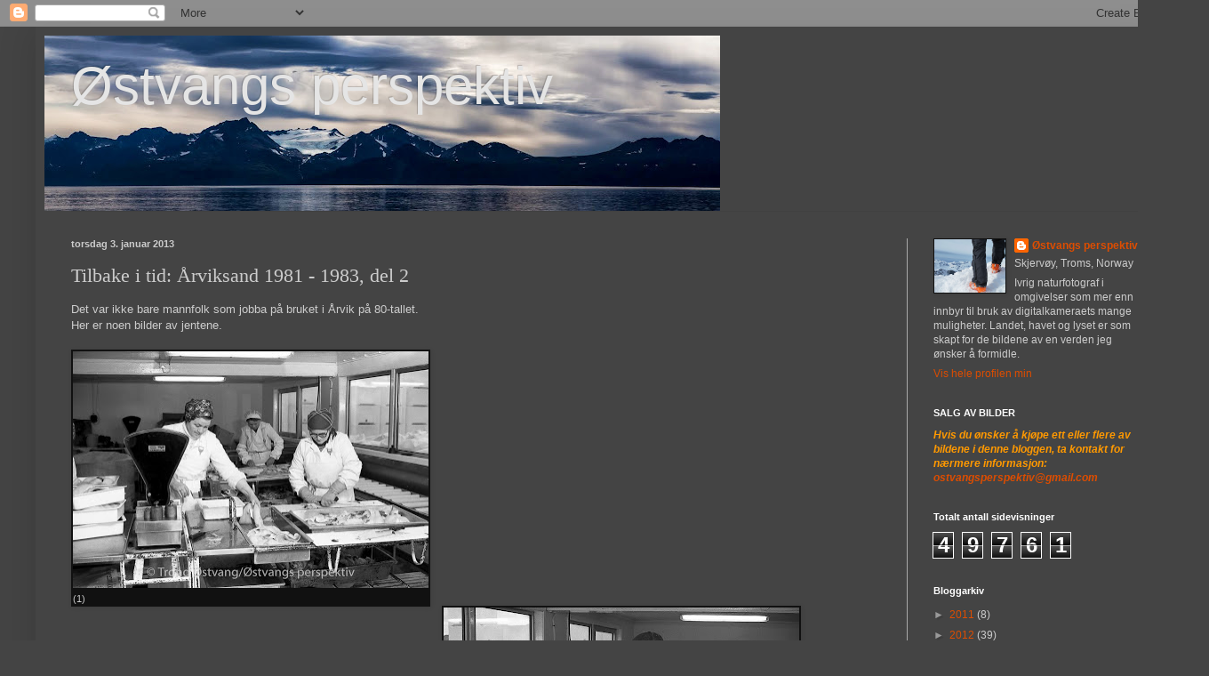

--- FILE ---
content_type: text/html; charset=UTF-8
request_url: https://ostvangsperspektiv.blogspot.com/2013/01/tilbake-i-tid-arviksand-1981-1983-del-2.html
body_size: 16841
content:
<!DOCTYPE html>
<html class='v2' dir='ltr' lang='no'>
<head>
<link href='https://www.blogger.com/static/v1/widgets/335934321-css_bundle_v2.css' rel='stylesheet' type='text/css'/>
<meta content='width=1100' name='viewport'/>
<meta content='text/html; charset=UTF-8' http-equiv='Content-Type'/>
<meta content='blogger' name='generator'/>
<link href='https://ostvangsperspektiv.blogspot.com/favicon.ico' rel='icon' type='image/x-icon'/>
<link href='http://ostvangsperspektiv.blogspot.com/2013/01/tilbake-i-tid-arviksand-1981-1983-del-2.html' rel='canonical'/>
<link rel="alternate" type="application/atom+xml" title="   Østvangs perspektiv - Atom" href="https://ostvangsperspektiv.blogspot.com/feeds/posts/default" />
<link rel="alternate" type="application/rss+xml" title="   Østvangs perspektiv - RSS" href="https://ostvangsperspektiv.blogspot.com/feeds/posts/default?alt=rss" />
<link rel="service.post" type="application/atom+xml" title="   Østvangs perspektiv - Atom" href="https://www.blogger.com/feeds/4934690026560036532/posts/default" />

<link rel="alternate" type="application/atom+xml" title="   Østvangs perspektiv - Atom" href="https://ostvangsperspektiv.blogspot.com/feeds/2412927252258198093/comments/default" />
<!--Can't find substitution for tag [blog.ieCssRetrofitLinks]-->
<link href='https://blogger.googleusercontent.com/img/b/R29vZ2xl/AVvXsEgmLTPRCzuyV3eoTdrmSGwZ1uYboso4xrYthvZHvdbBKRYGGx68lZN1GGkJPWQvYCmGo84hdZqmjTnD25pjY7aPZMLst4MPAXdIOUrebvv72BSrnp0FkHt7nx-94PKiG0ke8DGmZ9iTGA/s400/BL_Damene+pa%CC%8A+fileen_0282-094.jpg' rel='image_src'/>
<meta content='http://ostvangsperspektiv.blogspot.com/2013/01/tilbake-i-tid-arviksand-1981-1983-del-2.html' property='og:url'/>
<meta content='Tilbake i tid: Årviksand 1981 - 1983, del 2' property='og:title'/>
<meta content='Det var ikke bare mannfolk som jobba på bruket i Årvik på 80-tallet.  Her er noen bilder av jentene.     (1)                     (2)        ...' property='og:description'/>
<meta content='https://blogger.googleusercontent.com/img/b/R29vZ2xl/AVvXsEgmLTPRCzuyV3eoTdrmSGwZ1uYboso4xrYthvZHvdbBKRYGGx68lZN1GGkJPWQvYCmGo84hdZqmjTnD25pjY7aPZMLst4MPAXdIOUrebvv72BSrnp0FkHt7nx-94PKiG0ke8DGmZ9iTGA/w1200-h630-p-k-no-nu/BL_Damene+pa%CC%8A+fileen_0282-094.jpg' property='og:image'/>
<title>   Østvangs perspektiv: Tilbake i tid: Årviksand 1981 - 1983, del 2</title>
<style id='page-skin-1' type='text/css'><!--
/*
-----------------------------------------------
Blogger Template Style
Name:     Simple
Designer: Blogger
URL:      www.blogger.com
----------------------------------------------- */
/* Content
----------------------------------------------- */
body {
font: normal normal 12px Arial, Tahoma, Helvetica, FreeSans, sans-serif;
color: #cccccc;
background: #444444 none repeat scroll top left;
padding: 0 40px 40px 40px;
}
html body .region-inner {
min-width: 0;
max-width: 100%;
width: auto;
}
h2 {
font-size: 22px;
}
a:link {
text-decoration:none;
color: #dd4d00;
}
a:visited {
text-decoration:none;
color: #cc3f00;
}
a:hover {
text-decoration:underline;
color: #cc3f00;
}
.body-fauxcolumn-outer .fauxcolumn-inner {
background: transparent none repeat scroll top left;
_background-image: none;
}
.body-fauxcolumn-outer .cap-top {
position: absolute;
z-index: 1;
height: 400px;
width: 100%;
}
.body-fauxcolumn-outer .cap-top .cap-left {
width: 100%;
background: transparent none repeat-x scroll top left;
_background-image: none;
}
.content-outer {
-moz-box-shadow: 0 0 40px rgba(0, 0, 0, .15);
-webkit-box-shadow: 0 0 5px rgba(0, 0, 0, .15);
-goog-ms-box-shadow: 0 0 10px #333333;
box-shadow: 0 0 40px rgba(0, 0, 0, .15);
margin-bottom: 1px;
}
.content-inner {
padding: 10px 10px;
}
.content-inner {
background-color: #444444;
}
/* Header
----------------------------------------------- */
.header-outer {
background: transparent none repeat-x scroll 0 -400px;
_background-image: none;
}
.Header h1 {
font: normal normal 60px Arial, Tahoma, Helvetica, FreeSans, sans-serif;
color: #e5e5e5;
text-shadow: -1px -1px 1px rgba(0, 0, 0, .2);
}
.Header h1 a {
color: #e5e5e5;
}
.Header .description {
font-size: 140%;
color: #aaaaaa;
}
.header-inner .Header .titlewrapper {
padding: 22px 30px;
}
.header-inner .Header .descriptionwrapper {
padding: 0 30px;
}
/* Tabs
----------------------------------------------- */
.tabs-inner .section:first-child {
border-top: 1px solid #404040;
}
.tabs-inner .section:first-child ul {
margin-top: -1px;
border-top: 1px solid #404040;
border-left: 0 solid #404040;
border-right: 0 solid #404040;
}
.tabs-inner .widget ul {
background: #dd0700 none repeat-x scroll 0 -800px;
_background-image: none;
border-bottom: 1px solid #404040;
margin-top: 0;
margin-left: -30px;
margin-right: -30px;
}
.tabs-inner .widget li a {
display: inline-block;
padding: .6em 1em;
font: normal normal 14px Arial, Tahoma, Helvetica, FreeSans, sans-serif;
color: #d5dd00;
border-left: 1px solid #444444;
border-right: 0 solid #404040;
}
.tabs-inner .widget li:first-child a {
border-left: none;
}
.tabs-inner .widget li.selected a, .tabs-inner .widget li a:hover {
color: #ffffff;
background-color: #000000;
text-decoration: none;
}
/* Columns
----------------------------------------------- */
.main-outer {
border-top: 0 solid #aaaaaa;
}
.fauxcolumn-left-outer .fauxcolumn-inner {
border-right: 1px solid #aaaaaa;
}
.fauxcolumn-right-outer .fauxcolumn-inner {
border-left: 1px solid #aaaaaa;
}
/* Headings
----------------------------------------------- */
div.widget > h2,
div.widget h2.title {
margin: 0 0 1em 0;
font: normal bold 11px Arial, Tahoma, Helvetica, FreeSans, sans-serif;
color: #ffffff;
}
/* Widgets
----------------------------------------------- */
.widget .zippy {
color: #999999;
text-shadow: 2px 2px 1px rgba(0, 0, 0, .1);
}
.widget .popular-posts ul {
list-style: none;
}
/* Posts
----------------------------------------------- */
h2.date-header {
font: normal bold 11px Arial, Tahoma, Helvetica, FreeSans, sans-serif;
}
.date-header span {
background-color: transparent;
color: #cccccc;
padding: inherit;
letter-spacing: inherit;
margin: inherit;
}
.main-inner {
padding-top: 30px;
padding-bottom: 30px;
}
.main-inner .column-center-inner {
padding: 0 15px;
}
.main-inner .column-center-inner .section {
margin: 0 15px;
}
.post {
margin: 0 0 25px 0;
}
h3.post-title, .comments h4 {
font: normal normal 22px Georgia, Utopia, 'Palatino Linotype', Palatino, serif;
margin: .75em 0 0;
}
.post-body {
font-size: 110%;
line-height: 1.4;
position: relative;
}
.post-body img, .post-body .tr-caption-container, .Profile img, .Image img,
.BlogList .item-thumbnail img {
padding: 0;
background: #111111;
border: 1px solid #111111;
-moz-box-shadow: 1px 1px 5px rgba(0, 0, 0, .1);
-webkit-box-shadow: 1px 1px 5px rgba(0, 0, 0, .1);
box-shadow: 1px 1px 5px rgba(0, 0, 0, .1);
}
.post-body img, .post-body .tr-caption-container {
padding: 1px;
}
.post-body .tr-caption-container {
color: #cccccc;
}
.post-body .tr-caption-container img {
padding: 0;
background: transparent;
border: none;
-moz-box-shadow: 0 0 0 rgba(0, 0, 0, .1);
-webkit-box-shadow: 0 0 0 rgba(0, 0, 0, .1);
box-shadow: 0 0 0 rgba(0, 0, 0, .1);
}
.post-header {
margin: 0 0 1.5em;
line-height: 1.6;
font-size: 90%;
}
.post-footer {
margin: 20px -2px 0;
padding: 5px 10px;
color: #888888;
background-color: #303030;
border-bottom: 1px solid #444444;
line-height: 1.6;
font-size: 90%;
}
#comments .comment-author {
padding-top: 1.5em;
border-top: 1px solid #aaaaaa;
background-position: 0 1.5em;
}
#comments .comment-author:first-child {
padding-top: 0;
border-top: none;
}
.avatar-image-container {
margin: .2em 0 0;
}
#comments .avatar-image-container img {
border: 1px solid #111111;
}
/* Comments
----------------------------------------------- */
.comments .comments-content .icon.blog-author {
background-repeat: no-repeat;
background-image: url([data-uri]);
}
.comments .comments-content .loadmore a {
border-top: 1px solid #999999;
border-bottom: 1px solid #999999;
}
.comments .comment-thread.inline-thread {
background-color: #303030;
}
.comments .continue {
border-top: 2px solid #999999;
}
/* Accents
---------------------------------------------- */
.section-columns td.columns-cell {
border-left: 1px solid #aaaaaa;
}
.blog-pager {
background: transparent none no-repeat scroll top center;
}
.blog-pager-older-link, .home-link,
.blog-pager-newer-link {
background-color: #444444;
padding: 5px;
}
.footer-outer {
border-top: 0 dashed #bbbbbb;
}
/* Mobile
----------------------------------------------- */
body.mobile  {
background-size: auto;
}
.mobile .body-fauxcolumn-outer {
background: transparent none repeat scroll top left;
}
.mobile .body-fauxcolumn-outer .cap-top {
background-size: 100% auto;
}
.mobile .content-outer {
-webkit-box-shadow: 0 0 3px rgba(0, 0, 0, .15);
box-shadow: 0 0 3px rgba(0, 0, 0, .15);
}
.mobile .tabs-inner .widget ul {
margin-left: 0;
margin-right: 0;
}
.mobile .post {
margin: 0;
}
.mobile .main-inner .column-center-inner .section {
margin: 0;
}
.mobile .date-header span {
padding: 0.1em 10px;
margin: 0 -10px;
}
.mobile h3.post-title {
margin: 0;
}
.mobile .blog-pager {
background: transparent none no-repeat scroll top center;
}
.mobile .footer-outer {
border-top: none;
}
.mobile .main-inner, .mobile .footer-inner {
background-color: #444444;
}
.mobile-index-contents {
color: #cccccc;
}
.mobile-link-button {
background-color: #dd4d00;
}
.mobile-link-button a:link, .mobile-link-button a:visited {
color: #ffffff;
}
.mobile .tabs-inner .section:first-child {
border-top: none;
}
.mobile .tabs-inner .PageList .widget-content {
background-color: #000000;
color: #ffffff;
border-top: 1px solid #404040;
border-bottom: 1px solid #404040;
}
.mobile .tabs-inner .PageList .widget-content .pagelist-arrow {
border-left: 1px solid #404040;
}

--></style>
<style id='template-skin-1' type='text/css'><!--
body {
min-width: 1280px;
}
.content-outer, .content-fauxcolumn-outer, .region-inner {
min-width: 1280px;
max-width: 1280px;
_width: 1280px;
}
.main-inner .columns {
padding-left: 0px;
padding-right: 290px;
}
.main-inner .fauxcolumn-center-outer {
left: 0px;
right: 290px;
/* IE6 does not respect left and right together */
_width: expression(this.parentNode.offsetWidth -
parseInt("0px") -
parseInt("290px") + 'px');
}
.main-inner .fauxcolumn-left-outer {
width: 0px;
}
.main-inner .fauxcolumn-right-outer {
width: 290px;
}
.main-inner .column-left-outer {
width: 0px;
right: 100%;
margin-left: -0px;
}
.main-inner .column-right-outer {
width: 290px;
margin-right: -290px;
}
#layout {
min-width: 0;
}
#layout .content-outer {
min-width: 0;
width: 800px;
}
#layout .region-inner {
min-width: 0;
width: auto;
}
body#layout div.add_widget {
padding: 8px;
}
body#layout div.add_widget a {
margin-left: 32px;
}
--></style>
<link href='https://www.blogger.com/dyn-css/authorization.css?targetBlogID=4934690026560036532&amp;zx=88deb330-7a74-4669-b079-94efbfbd3dd2' media='none' onload='if(media!=&#39;all&#39;)media=&#39;all&#39;' rel='stylesheet'/><noscript><link href='https://www.blogger.com/dyn-css/authorization.css?targetBlogID=4934690026560036532&amp;zx=88deb330-7a74-4669-b079-94efbfbd3dd2' rel='stylesheet'/></noscript>
<meta name='google-adsense-platform-account' content='ca-host-pub-1556223355139109'/>
<meta name='google-adsense-platform-domain' content='blogspot.com'/>

</head>
<body class='loading variant-dark'>
<div class='navbar section' id='navbar' name='Navbar'><div class='widget Navbar' data-version='1' id='Navbar1'><script type="text/javascript">
    function setAttributeOnload(object, attribute, val) {
      if(window.addEventListener) {
        window.addEventListener('load',
          function(){ object[attribute] = val; }, false);
      } else {
        window.attachEvent('onload', function(){ object[attribute] = val; });
      }
    }
  </script>
<div id="navbar-iframe-container"></div>
<script type="text/javascript" src="https://apis.google.com/js/platform.js"></script>
<script type="text/javascript">
      gapi.load("gapi.iframes:gapi.iframes.style.bubble", function() {
        if (gapi.iframes && gapi.iframes.getContext) {
          gapi.iframes.getContext().openChild({
              url: 'https://www.blogger.com/navbar/4934690026560036532?po\x3d2412927252258198093\x26origin\x3dhttps://ostvangsperspektiv.blogspot.com',
              where: document.getElementById("navbar-iframe-container"),
              id: "navbar-iframe"
          });
        }
      });
    </script><script type="text/javascript">
(function() {
var script = document.createElement('script');
script.type = 'text/javascript';
script.src = '//pagead2.googlesyndication.com/pagead/js/google_top_exp.js';
var head = document.getElementsByTagName('head')[0];
if (head) {
head.appendChild(script);
}})();
</script>
</div></div>
<div class='body-fauxcolumns'>
<div class='fauxcolumn-outer body-fauxcolumn-outer'>
<div class='cap-top'>
<div class='cap-left'></div>
<div class='cap-right'></div>
</div>
<div class='fauxborder-left'>
<div class='fauxborder-right'></div>
<div class='fauxcolumn-inner'>
</div>
</div>
<div class='cap-bottom'>
<div class='cap-left'></div>
<div class='cap-right'></div>
</div>
</div>
</div>
<div class='content'>
<div class='content-fauxcolumns'>
<div class='fauxcolumn-outer content-fauxcolumn-outer'>
<div class='cap-top'>
<div class='cap-left'></div>
<div class='cap-right'></div>
</div>
<div class='fauxborder-left'>
<div class='fauxborder-right'></div>
<div class='fauxcolumn-inner'>
</div>
</div>
<div class='cap-bottom'>
<div class='cap-left'></div>
<div class='cap-right'></div>
</div>
</div>
</div>
<div class='content-outer'>
<div class='content-cap-top cap-top'>
<div class='cap-left'></div>
<div class='cap-right'></div>
</div>
<div class='fauxborder-left content-fauxborder-left'>
<div class='fauxborder-right content-fauxborder-right'></div>
<div class='content-inner'>
<header>
<div class='header-outer'>
<div class='header-cap-top cap-top'>
<div class='cap-left'></div>
<div class='cap-right'></div>
</div>
<div class='fauxborder-left header-fauxborder-left'>
<div class='fauxborder-right header-fauxborder-right'></div>
<div class='region-inner header-inner'>
<div class='header section' id='header' name='Overskrift'><div class='widget Header' data-version='1' id='Header1'>
<div id='header-inner' style='background-image: url("https://blogger.googleusercontent.com/img/b/R29vZ2xl/AVvXsEhAI-dBVud8jhz7Atk1h6sbUQGbTCGEltm9_xtNU2tIIZk5IHVwcoo4z5Z42cFNU1YXeoJ-Void9Tm6kEEO5AzfImCb5YsPOEndU2oFHUmsNISYQR0dSVmUnzON26WgvhHVFiGNfYpVlw/s760/Lyngen_bakgrunn-3178.jpg"); background-position: left; width: 760px; min-height: 197px; _height: 197px; background-repeat: no-repeat; '>
<div class='titlewrapper' style='background: transparent'>
<h1 class='title' style='background: transparent; border-width: 0px'>
<a href='https://ostvangsperspektiv.blogspot.com/'>
   Østvangs perspektiv
</a>
</h1>
</div>
<div class='descriptionwrapper'>
<p class='description'><span>
</span></p>
</div>
</div>
</div></div>
</div>
</div>
<div class='header-cap-bottom cap-bottom'>
<div class='cap-left'></div>
<div class='cap-right'></div>
</div>
</div>
</header>
<div class='tabs-outer'>
<div class='tabs-cap-top cap-top'>
<div class='cap-left'></div>
<div class='cap-right'></div>
</div>
<div class='fauxborder-left tabs-fauxborder-left'>
<div class='fauxborder-right tabs-fauxborder-right'></div>
<div class='region-inner tabs-inner'>
<div class='tabs no-items section' id='crosscol' name='Krysskolonne'></div>
<div class='tabs no-items section' id='crosscol-overflow' name='Cross-Column 2'></div>
</div>
</div>
<div class='tabs-cap-bottom cap-bottom'>
<div class='cap-left'></div>
<div class='cap-right'></div>
</div>
</div>
<div class='main-outer'>
<div class='main-cap-top cap-top'>
<div class='cap-left'></div>
<div class='cap-right'></div>
</div>
<div class='fauxborder-left main-fauxborder-left'>
<div class='fauxborder-right main-fauxborder-right'></div>
<div class='region-inner main-inner'>
<div class='columns fauxcolumns'>
<div class='fauxcolumn-outer fauxcolumn-center-outer'>
<div class='cap-top'>
<div class='cap-left'></div>
<div class='cap-right'></div>
</div>
<div class='fauxborder-left'>
<div class='fauxborder-right'></div>
<div class='fauxcolumn-inner'>
</div>
</div>
<div class='cap-bottom'>
<div class='cap-left'></div>
<div class='cap-right'></div>
</div>
</div>
<div class='fauxcolumn-outer fauxcolumn-left-outer'>
<div class='cap-top'>
<div class='cap-left'></div>
<div class='cap-right'></div>
</div>
<div class='fauxborder-left'>
<div class='fauxborder-right'></div>
<div class='fauxcolumn-inner'>
</div>
</div>
<div class='cap-bottom'>
<div class='cap-left'></div>
<div class='cap-right'></div>
</div>
</div>
<div class='fauxcolumn-outer fauxcolumn-right-outer'>
<div class='cap-top'>
<div class='cap-left'></div>
<div class='cap-right'></div>
</div>
<div class='fauxborder-left'>
<div class='fauxborder-right'></div>
<div class='fauxcolumn-inner'>
</div>
</div>
<div class='cap-bottom'>
<div class='cap-left'></div>
<div class='cap-right'></div>
</div>
</div>
<!-- corrects IE6 width calculation -->
<div class='columns-inner'>
<div class='column-center-outer'>
<div class='column-center-inner'>
<div class='main section' id='main' name='Hoveddel'><div class='widget Blog' data-version='1' id='Blog1'>
<div class='blog-posts hfeed'>

          <div class="date-outer">
        
<h2 class='date-header'><span>torsdag 3. januar 2013</span></h2>

          <div class="date-posts">
        
<div class='post-outer'>
<div class='post hentry uncustomized-post-template' itemprop='blogPost' itemscope='itemscope' itemtype='http://schema.org/BlogPosting'>
<meta content='https://blogger.googleusercontent.com/img/b/R29vZ2xl/AVvXsEgmLTPRCzuyV3eoTdrmSGwZ1uYboso4xrYthvZHvdbBKRYGGx68lZN1GGkJPWQvYCmGo84hdZqmjTnD25pjY7aPZMLst4MPAXdIOUrebvv72BSrnp0FkHt7nx-94PKiG0ke8DGmZ9iTGA/s400/BL_Damene+pa%CC%8A+fileen_0282-094.jpg' itemprop='image_url'/>
<meta content='4934690026560036532' itemprop='blogId'/>
<meta content='2412927252258198093' itemprop='postId'/>
<a name='2412927252258198093'></a>
<h3 class='post-title entry-title' itemprop='name'>
Tilbake i tid: Årviksand 1981 - 1983, del 2
</h3>
<div class='post-header'>
<div class='post-header-line-1'></div>
</div>
<div class='post-body entry-content' id='post-body-2412927252258198093' itemprop='description articleBody'>
Det var ikke bare mannfolk som jobba på bruket i Årvik på 80-tallet.<br />
Her er noen bilder av jentene.<br />
<br />
<table cellpadding="0" cellspacing="0" class="tr-caption-container" style="float: left; margin-right: 1em; text-align: left;"><tbody>
<tr><td style="text-align: center;"><a href="https://blogger.googleusercontent.com/img/b/R29vZ2xl/AVvXsEgmLTPRCzuyV3eoTdrmSGwZ1uYboso4xrYthvZHvdbBKRYGGx68lZN1GGkJPWQvYCmGo84hdZqmjTnD25pjY7aPZMLst4MPAXdIOUrebvv72BSrnp0FkHt7nx-94PKiG0ke8DGmZ9iTGA/s1600/BL_Damene+pa%CC%8A+fileen_0282-094.jpg" imageanchor="1" style="clear: left; margin-bottom: 1em; margin-left: auto; margin-right: auto;"><img border="0" height="266" src="https://blogger.googleusercontent.com/img/b/R29vZ2xl/AVvXsEgmLTPRCzuyV3eoTdrmSGwZ1uYboso4xrYthvZHvdbBKRYGGx68lZN1GGkJPWQvYCmGo84hdZqmjTnD25pjY7aPZMLst4MPAXdIOUrebvv72BSrnp0FkHt7nx-94PKiG0ke8DGmZ9iTGA/s400/BL_Damene+pa%CC%8A+fileen_0282-094.jpg" width="400" /></a></td></tr>
<tr><td class="tr-caption" style="text-align: left;">(1)</td></tr>
</tbody></table>
<br />
<br />
<br />
<br />
<br />
<br />
<br />
<br />
<br />
<br />
<br />
<br />
<br />
<br />
<br />
<br />
<table cellpadding="0" cellspacing="0" class="tr-caption-container" style="float: left; margin-right: 1em; text-align: left;"><tbody>
<tr><td style="text-align: center;"><a href="https://blogger.googleusercontent.com/img/b/R29vZ2xl/AVvXsEgeHsrUavjILnNT4EkddUzH9mHRDmiH5IQBaJdUYAb0cVPwkHaLbmpbxu1chEXszO5CJhaaNFJWyavdH9P0rDR0U4dIwgl1wL3qXuGkotDVoNHSD_q5rSWL46irlmP3nAB2b2qxp9rEYw/s1600/BL_Damene+pa%CC%8A+fileen_0282-092.jpg" imageanchor="1" style="clear: left; margin-bottom: 1em; margin-left: auto; margin-right: auto;"><img border="0" height="266" src="https://blogger.googleusercontent.com/img/b/R29vZ2xl/AVvXsEgeHsrUavjILnNT4EkddUzH9mHRDmiH5IQBaJdUYAb0cVPwkHaLbmpbxu1chEXszO5CJhaaNFJWyavdH9P0rDR0U4dIwgl1wL3qXuGkotDVoNHSD_q5rSWL46irlmP3nAB2b2qxp9rEYw/s400/BL_Damene+pa%CC%8A+fileen_0282-092.jpg" width="400" /></a></td></tr>
<tr><td class="tr-caption" style="text-align: left;">(2)</td></tr>
</tbody></table>
<br />
<div>
<br /></div>
<div>
<br /></div>
<div>
<br /></div>
<div>
<br /></div>
<div>
<br /></div>
<div>
<br /></div>
<div>
<br /></div>
<div>
<br /></div>
<div>
<br /></div>
<div>
<br /></div>
<div>
<br /></div>
<div>
<br /></div>
<div>
<br /></div>
<div>
<br /></div>
<div>
<br /></div>
<div>
<br /></div>
<div>
<br /></div>
<table cellpadding="0" cellspacing="0" class="tr-caption-container" style="float: left; margin-right: 1em; text-align: left;"><tbody>
<tr><td style="text-align: center;"><a href="https://blogger.googleusercontent.com/img/b/R29vZ2xl/AVvXsEhXTuqKNsXYi7dIgnrSnbkaH2GjdkjOfX6NM_TJL83nGBDWWWxWry52guC2kWBuon7U5X4Uq0SvM-hcjICuWhLQGd-l1BpG_tr3VtDOhinmNq1PoKhKMbNlRvM7PQbDah-EQ7AguST4cg/s1600/BL_Damene+pa%CC%8A+fileen_0282-093.jpg" imageanchor="1" style="clear: left; margin-bottom: 1em; margin-left: auto; margin-right: auto;"><img border="0" height="400" src="https://blogger.googleusercontent.com/img/b/R29vZ2xl/AVvXsEhXTuqKNsXYi7dIgnrSnbkaH2GjdkjOfX6NM_TJL83nGBDWWWxWry52guC2kWBuon7U5X4Uq0SvM-hcjICuWhLQGd-l1BpG_tr3VtDOhinmNq1PoKhKMbNlRvM7PQbDah-EQ7AguST4cg/s400/BL_Damene+pa%CC%8A+fileen_0282-093.jpg" width="266" /></a></td></tr>
<tr><td class="tr-caption" style="text-align: left;">(3)</td></tr>
</tbody></table>
<div>
<br /></div>
<div>
<br /></div>
<div>
<br /></div>
<div>
<br /></div>
<div>
<br /></div>
<div>
<br /></div>
<div>
<br /></div>
<div>
<br /></div>
<div>
<br /></div>
<div>
<br /></div>
<div>
<br /></div>
<div>
<br /></div>
<div>
<br /></div>
<div>
<br /></div>
<div>
<br /></div>
<div>
<br /></div>
<div>
<br /></div>
<div>
<br /></div>
<div>
<br /></div>
<div>
<br /></div>
<div>
<br /></div>
<div>
<br /></div>
<div>
<br /></div>
<div>
<br /></div>
<div>
<br /></div>
<div>
<table cellpadding="0" cellspacing="0" class="tr-caption-container" style="float: left; margin-right: 1em; text-align: left;"><tbody>
<tr><td style="text-align: center;"><a href="https://blogger.googleusercontent.com/img/b/R29vZ2xl/AVvXsEgAyF15UMRU7mR0PWQiyyQ5h1tLu2bDf0IXjxrttyzW1xET9bgIJQwlE9Gkun7E5y3nqeEL9o9AX-rLM7tPde7TWcKOddB-23vAL2I6OzLDW5Eh2xh2oKeGLRBbcmnLPM4FJAim8WvrBg/s1600/BL_A%CC%8Arvik+09_wm-81009.jpg" imageanchor="1" style="clear: left; margin-bottom: 1em; margin-left: auto; margin-right: auto;"><img border="0" height="400" src="https://blogger.googleusercontent.com/img/b/R29vZ2xl/AVvXsEgAyF15UMRU7mR0PWQiyyQ5h1tLu2bDf0IXjxrttyzW1xET9bgIJQwlE9Gkun7E5y3nqeEL9o9AX-rLM7tPde7TWcKOddB-23vAL2I6OzLDW5Eh2xh2oKeGLRBbcmnLPM4FJAim8WvrBg/s400/BL_A%CC%8Arvik+09_wm-81009.jpg" width="266" /></a></td></tr>
<tr><td class="tr-caption" style="text-align: left;">(4)</td></tr>
</tbody></table>
<br />
<div class="separator" style="clear: both; text-align: center;">
<br /></div>
<table cellpadding="0" cellspacing="0" class="tr-caption-container" style="float: left; margin-right: 1em; text-align: left;"><tbody>
<tr><td style="text-align: center;"><a href="https://blogger.googleusercontent.com/img/b/R29vZ2xl/AVvXsEjhyphenhyphentPUVDLRk6pK9g8EOkDvVAG41bSJfd-9aUVpF9sm3ZOLZcLbJ76mdUiQRHIyf3V26Qe-kOV8KKvPsH1ytCS767hDnDagdinLaZ_RQgX0MRbt9deXJXp6YvbK1_z6VOTvGZSDldtdSg/s1600/BL_salting+av+sei_A%CC%8Arvik09_wm-81007.jpg" imageanchor="1" style="clear: left; margin-bottom: 1em; margin-left: auto; margin-right: auto;"><img border="0" height="400" src="https://blogger.googleusercontent.com/img/b/R29vZ2xl/AVvXsEjhyphenhyphentPUVDLRk6pK9g8EOkDvVAG41bSJfd-9aUVpF9sm3ZOLZcLbJ76mdUiQRHIyf3V26Qe-kOV8KKvPsH1ytCS767hDnDagdinLaZ_RQgX0MRbt9deXJXp6YvbK1_z6VOTvGZSDldtdSg/s400/BL_salting+av+sei_A%CC%8Arvik09_wm-81007.jpg" width="266" /></a></td></tr>
<tr><td class="tr-caption" style="text-align: left;">(5)</td></tr>
</tbody></table>
<br /></div>
<div style='clear: both;'></div>
</div>
<div class='post-footer'>
<div class='post-footer-line post-footer-line-1'>
<span class='post-author vcard'>
Lagt inn av
<span class='fn' itemprop='author' itemscope='itemscope' itemtype='http://schema.org/Person'>
<meta content='https://www.blogger.com/profile/03330483463120592380' itemprop='url'/>
<a class='g-profile' href='https://www.blogger.com/profile/03330483463120592380' rel='author' title='author profile'>
<span itemprop='name'>Østvangs perspektiv</span>
</a>
</span>
</span>
<span class='post-timestamp'>
</span>
<span class='post-comment-link'>
</span>
<span class='post-icons'>
<span class='item-control blog-admin pid-955869075'>
<a href='https://www.blogger.com/post-edit.g?blogID=4934690026560036532&postID=2412927252258198093&from=pencil' title='Rediger innlegg'>
<img alt='' class='icon-action' height='18' src='https://resources.blogblog.com/img/icon18_edit_allbkg.gif' width='18'/>
</a>
</span>
</span>
<div class='post-share-buttons goog-inline-block'>
<a class='goog-inline-block share-button sb-email' href='https://www.blogger.com/share-post.g?blogID=4934690026560036532&postID=2412927252258198093&target=email' target='_blank' title='Send dette via e-post'><span class='share-button-link-text'>Send dette via e-post</span></a><a class='goog-inline-block share-button sb-blog' href='https://www.blogger.com/share-post.g?blogID=4934690026560036532&postID=2412927252258198093&target=blog' onclick='window.open(this.href, "_blank", "height=270,width=475"); return false;' target='_blank' title='Blogg dette!'><span class='share-button-link-text'>Blogg dette!</span></a><a class='goog-inline-block share-button sb-twitter' href='https://www.blogger.com/share-post.g?blogID=4934690026560036532&postID=2412927252258198093&target=twitter' target='_blank' title='Del på X'><span class='share-button-link-text'>Del på X</span></a><a class='goog-inline-block share-button sb-facebook' href='https://www.blogger.com/share-post.g?blogID=4934690026560036532&postID=2412927252258198093&target=facebook' onclick='window.open(this.href, "_blank", "height=430,width=640"); return false;' target='_blank' title='Del på Facebook'><span class='share-button-link-text'>Del på Facebook</span></a><a class='goog-inline-block share-button sb-pinterest' href='https://www.blogger.com/share-post.g?blogID=4934690026560036532&postID=2412927252258198093&target=pinterest' target='_blank' title='Del på Pinterest'><span class='share-button-link-text'>Del på Pinterest</span></a>
</div>
</div>
<div class='post-footer-line post-footer-line-2'>
<span class='post-labels'>
</span>
</div>
<div class='post-footer-line post-footer-line-3'>
<span class='post-location'>
</span>
</div>
</div>
</div>
<div class='comments' id='comments'>
<a name='comments'></a>
<h4>Ingen kommentarer:</h4>
<div id='Blog1_comments-block-wrapper'>
<dl class='avatar-comment-indent' id='comments-block'>
</dl>
</div>
<p class='comment-footer'>
<div class='comment-form'>
<a name='comment-form'></a>
<h4 id='comment-post-message'>Legg inn en kommentar</h4>
<p>
</p>
<a href='https://www.blogger.com/comment/frame/4934690026560036532?po=2412927252258198093&hl=no&saa=85391&origin=https://ostvangsperspektiv.blogspot.com' id='comment-editor-src'></a>
<iframe allowtransparency='true' class='blogger-iframe-colorize blogger-comment-from-post' frameborder='0' height='410px' id='comment-editor' name='comment-editor' src='' width='100%'></iframe>
<script src='https://www.blogger.com/static/v1/jsbin/2830521187-comment_from_post_iframe.js' type='text/javascript'></script>
<script type='text/javascript'>
      BLOG_CMT_createIframe('https://www.blogger.com/rpc_relay.html');
    </script>
</div>
</p>
</div>
</div>

        </div></div>
      
</div>
<div class='blog-pager' id='blog-pager'>
<span id='blog-pager-newer-link'>
<a class='blog-pager-newer-link' href='https://ostvangsperspektiv.blogspot.com/2013/01/tilbake-i-tid-arviksand-1981-1983-del-3.html' id='Blog1_blog-pager-newer-link' title='Nyere innlegg'>Nyere innlegg</a>
</span>
<span id='blog-pager-older-link'>
<a class='blog-pager-older-link' href='https://ostvangsperspektiv.blogspot.com/2013/01/tilbake-i-tid-arviksand-1981-1983.html' id='Blog1_blog-pager-older-link' title='Eldre innlegg'>Eldre innlegg</a>
</span>
<a class='home-link' href='https://ostvangsperspektiv.blogspot.com/'>Startsiden</a>
</div>
<div class='clear'></div>
<div class='post-feeds'>
<div class='feed-links'>
Abonner på:
<a class='feed-link' href='https://ostvangsperspektiv.blogspot.com/feeds/2412927252258198093/comments/default' target='_blank' type='application/atom+xml'>Legg inn kommentarer (Atom)</a>
</div>
</div>
</div></div>
</div>
</div>
<div class='column-left-outer'>
<div class='column-left-inner'>
<aside>
</aside>
</div>
</div>
<div class='column-right-outer'>
<div class='column-right-inner'>
<aside>
<div class='sidebar section' id='sidebar-right-1'><div class='widget Profile' data-version='1' id='Profile1'>
<div class='widget-content'>
<a href='https://www.blogger.com/profile/03330483463120592380'><img alt='Bildet mitt' class='profile-img' height='60' src='//blogger.googleusercontent.com/img/b/R29vZ2xl/AVvXsEgsE2uYZEHe9Y1ZQLAUPSfwpsYOTkO3kb8tEVwWXB1thsdniHmzZZuSipK4_beDh_Ko_4IBHHdOYJMqLCHVoSHiuMGNaigBvQIKgtV91nE9iIlnz_w-Dyaqcp3yAsVTog/s220/fantastisk+dag+p%C3%A5+toppen-red2.jpg' width='80'/></a>
<dl class='profile-datablock'>
<dt class='profile-data'>
<a class='profile-name-link g-profile' href='https://www.blogger.com/profile/03330483463120592380' rel='author' style='background-image: url(//www.blogger.com/img/logo-16.png);'>
Østvangs perspektiv
</a>
</dt>
<dd class='profile-data'>Skjervøy, Troms, Norway</dd>
<dd class='profile-textblock'>Ivrig naturfotograf i omgivelser som mer enn innbyr til bruk av digitalkameraets mange muligheter. Landet, havet og lyset er som skapt for de bildene av en verden jeg ønsker å formidle.</dd>
</dl>
<a class='profile-link' href='https://www.blogger.com/profile/03330483463120592380' rel='author'>Vis hele profilen min</a>
<div class='clear'></div>
</div>
</div><div class='widget Text' data-version='1' id='Text1'>
<h2 class='title'>SALG AV BILDER</h2>
<div class='widget-content'>
<span style="color: rgb(255, 255, 153);"><span style="color:#ff9900;"><b><i>Hvis du  ønsker å kjøpe ett eller flere av bildene i denne bloggen, ta kontakt for nærmere </i></b><b style="font-size: 100%;"><i>informasjon: <a href="mailto:ostvangsperspektiv@gmail.com">ostvangsperspektiv@gmail.com</a></i></b></span></span><br/>
</div>
<div class='clear'></div>
</div><div class='widget Stats' data-version='1' id='Stats1'>
<h2>Totalt antall sidevisninger</h2>
<div class='widget-content'>
<div id='Stats1_content' style='display: none;'>
<span class='counter-wrapper graph-counter-wrapper' id='Stats1_totalCount'>
</span>
<div class='clear'></div>
</div>
</div>
</div><div class='widget BlogArchive' data-version='1' id='BlogArchive1'>
<h2>Bloggarkiv</h2>
<div class='widget-content'>
<div id='ArchiveList'>
<div id='BlogArchive1_ArchiveList'>
<ul class='hierarchy'>
<li class='archivedate collapsed'>
<a class='toggle' href='javascript:void(0)'>
<span class='zippy'>

        &#9658;&#160;
      
</span>
</a>
<a class='post-count-link' href='https://ostvangsperspektiv.blogspot.com/2011/'>
2011
</a>
<span class='post-count' dir='ltr'>(8)</span>
<ul class='hierarchy'>
<li class='archivedate collapsed'>
<a class='toggle' href='javascript:void(0)'>
<span class='zippy'>

        &#9658;&#160;
      
</span>
</a>
<a class='post-count-link' href='https://ostvangsperspektiv.blogspot.com/2011/12/'>
desember
</a>
<span class='post-count' dir='ltr'>(8)</span>
</li>
</ul>
</li>
</ul>
<ul class='hierarchy'>
<li class='archivedate collapsed'>
<a class='toggle' href='javascript:void(0)'>
<span class='zippy'>

        &#9658;&#160;
      
</span>
</a>
<a class='post-count-link' href='https://ostvangsperspektiv.blogspot.com/2012/'>
2012
</a>
<span class='post-count' dir='ltr'>(39)</span>
<ul class='hierarchy'>
<li class='archivedate collapsed'>
<a class='toggle' href='javascript:void(0)'>
<span class='zippy'>

        &#9658;&#160;
      
</span>
</a>
<a class='post-count-link' href='https://ostvangsperspektiv.blogspot.com/2012/01/'>
januar
</a>
<span class='post-count' dir='ltr'>(3)</span>
</li>
</ul>
<ul class='hierarchy'>
<li class='archivedate collapsed'>
<a class='toggle' href='javascript:void(0)'>
<span class='zippy'>

        &#9658;&#160;
      
</span>
</a>
<a class='post-count-link' href='https://ostvangsperspektiv.blogspot.com/2012/02/'>
februar
</a>
<span class='post-count' dir='ltr'>(5)</span>
</li>
</ul>
<ul class='hierarchy'>
<li class='archivedate collapsed'>
<a class='toggle' href='javascript:void(0)'>
<span class='zippy'>

        &#9658;&#160;
      
</span>
</a>
<a class='post-count-link' href='https://ostvangsperspektiv.blogspot.com/2012/03/'>
mars
</a>
<span class='post-count' dir='ltr'>(4)</span>
</li>
</ul>
<ul class='hierarchy'>
<li class='archivedate collapsed'>
<a class='toggle' href='javascript:void(0)'>
<span class='zippy'>

        &#9658;&#160;
      
</span>
</a>
<a class='post-count-link' href='https://ostvangsperspektiv.blogspot.com/2012/04/'>
april
</a>
<span class='post-count' dir='ltr'>(2)</span>
</li>
</ul>
<ul class='hierarchy'>
<li class='archivedate collapsed'>
<a class='toggle' href='javascript:void(0)'>
<span class='zippy'>

        &#9658;&#160;
      
</span>
</a>
<a class='post-count-link' href='https://ostvangsperspektiv.blogspot.com/2012/05/'>
mai
</a>
<span class='post-count' dir='ltr'>(2)</span>
</li>
</ul>
<ul class='hierarchy'>
<li class='archivedate collapsed'>
<a class='toggle' href='javascript:void(0)'>
<span class='zippy'>

        &#9658;&#160;
      
</span>
</a>
<a class='post-count-link' href='https://ostvangsperspektiv.blogspot.com/2012/06/'>
juni
</a>
<span class='post-count' dir='ltr'>(2)</span>
</li>
</ul>
<ul class='hierarchy'>
<li class='archivedate collapsed'>
<a class='toggle' href='javascript:void(0)'>
<span class='zippy'>

        &#9658;&#160;
      
</span>
</a>
<a class='post-count-link' href='https://ostvangsperspektiv.blogspot.com/2012/07/'>
juli
</a>
<span class='post-count' dir='ltr'>(2)</span>
</li>
</ul>
<ul class='hierarchy'>
<li class='archivedate collapsed'>
<a class='toggle' href='javascript:void(0)'>
<span class='zippy'>

        &#9658;&#160;
      
</span>
</a>
<a class='post-count-link' href='https://ostvangsperspektiv.blogspot.com/2012/08/'>
august
</a>
<span class='post-count' dir='ltr'>(2)</span>
</li>
</ul>
<ul class='hierarchy'>
<li class='archivedate collapsed'>
<a class='toggle' href='javascript:void(0)'>
<span class='zippy'>

        &#9658;&#160;
      
</span>
</a>
<a class='post-count-link' href='https://ostvangsperspektiv.blogspot.com/2012/09/'>
september
</a>
<span class='post-count' dir='ltr'>(3)</span>
</li>
</ul>
<ul class='hierarchy'>
<li class='archivedate collapsed'>
<a class='toggle' href='javascript:void(0)'>
<span class='zippy'>

        &#9658;&#160;
      
</span>
</a>
<a class='post-count-link' href='https://ostvangsperspektiv.blogspot.com/2012/10/'>
oktober
</a>
<span class='post-count' dir='ltr'>(5)</span>
</li>
</ul>
<ul class='hierarchy'>
<li class='archivedate collapsed'>
<a class='toggle' href='javascript:void(0)'>
<span class='zippy'>

        &#9658;&#160;
      
</span>
</a>
<a class='post-count-link' href='https://ostvangsperspektiv.blogspot.com/2012/11/'>
november
</a>
<span class='post-count' dir='ltr'>(3)</span>
</li>
</ul>
<ul class='hierarchy'>
<li class='archivedate collapsed'>
<a class='toggle' href='javascript:void(0)'>
<span class='zippy'>

        &#9658;&#160;
      
</span>
</a>
<a class='post-count-link' href='https://ostvangsperspektiv.blogspot.com/2012/12/'>
desember
</a>
<span class='post-count' dir='ltr'>(6)</span>
</li>
</ul>
</li>
</ul>
<ul class='hierarchy'>
<li class='archivedate expanded'>
<a class='toggle' href='javascript:void(0)'>
<span class='zippy toggle-open'>

        &#9660;&#160;
      
</span>
</a>
<a class='post-count-link' href='https://ostvangsperspektiv.blogspot.com/2013/'>
2013
</a>
<span class='post-count' dir='ltr'>(37)</span>
<ul class='hierarchy'>
<li class='archivedate expanded'>
<a class='toggle' href='javascript:void(0)'>
<span class='zippy toggle-open'>

        &#9660;&#160;
      
</span>
</a>
<a class='post-count-link' href='https://ostvangsperspektiv.blogspot.com/2013/01/'>
januar
</a>
<span class='post-count' dir='ltr'>(6)</span>
<ul class='posts'>
<li><a href='https://ostvangsperspektiv.blogspot.com/2013/01/tilbake-i-tid-arviksand-1981-1983.html'>Tilbake i tid: Årviksand 1981 - 1983</a></li>
<li><a href='https://ostvangsperspektiv.blogspot.com/2013/01/tilbake-i-tid-arviksand-1981-1983-del-2.html'>Tilbake i tid: Årviksand 1981 - 1983, del 2</a></li>
<li><a href='https://ostvangsperspektiv.blogspot.com/2013/01/tilbake-i-tid-arviksand-1981-1983-del-3.html'>Tilbake i tid: Årviksand 1981 - 1983, del 3</a></li>
<li><a href='https://ostvangsperspektiv.blogspot.com/2013/01/januarmrke.html'>Januarmørke</a></li>
<li><a href='https://ostvangsperspektiv.blogspot.com/2013/01/det-gamle-naustet.html'>Det gamle naustet</a></li>
<li><a href='https://ostvangsperspektiv.blogspot.com/2013/01/uventet-mte.html'>Uventet møte under Ulvemånen</a></li>
</ul>
</li>
</ul>
<ul class='hierarchy'>
<li class='archivedate collapsed'>
<a class='toggle' href='javascript:void(0)'>
<span class='zippy'>

        &#9658;&#160;
      
</span>
</a>
<a class='post-count-link' href='https://ostvangsperspektiv.blogspot.com/2013/02/'>
februar
</a>
<span class='post-count' dir='ltr'>(3)</span>
</li>
</ul>
<ul class='hierarchy'>
<li class='archivedate collapsed'>
<a class='toggle' href='javascript:void(0)'>
<span class='zippy'>

        &#9658;&#160;
      
</span>
</a>
<a class='post-count-link' href='https://ostvangsperspektiv.blogspot.com/2013/03/'>
mars
</a>
<span class='post-count' dir='ltr'>(1)</span>
</li>
</ul>
<ul class='hierarchy'>
<li class='archivedate collapsed'>
<a class='toggle' href='javascript:void(0)'>
<span class='zippy'>

        &#9658;&#160;
      
</span>
</a>
<a class='post-count-link' href='https://ostvangsperspektiv.blogspot.com/2013/04/'>
april
</a>
<span class='post-count' dir='ltr'>(4)</span>
</li>
</ul>
<ul class='hierarchy'>
<li class='archivedate collapsed'>
<a class='toggle' href='javascript:void(0)'>
<span class='zippy'>

        &#9658;&#160;
      
</span>
</a>
<a class='post-count-link' href='https://ostvangsperspektiv.blogspot.com/2013/05/'>
mai
</a>
<span class='post-count' dir='ltr'>(2)</span>
</li>
</ul>
<ul class='hierarchy'>
<li class='archivedate collapsed'>
<a class='toggle' href='javascript:void(0)'>
<span class='zippy'>

        &#9658;&#160;
      
</span>
</a>
<a class='post-count-link' href='https://ostvangsperspektiv.blogspot.com/2013/06/'>
juni
</a>
<span class='post-count' dir='ltr'>(2)</span>
</li>
</ul>
<ul class='hierarchy'>
<li class='archivedate collapsed'>
<a class='toggle' href='javascript:void(0)'>
<span class='zippy'>

        &#9658;&#160;
      
</span>
</a>
<a class='post-count-link' href='https://ostvangsperspektiv.blogspot.com/2013/07/'>
juli
</a>
<span class='post-count' dir='ltr'>(1)</span>
</li>
</ul>
<ul class='hierarchy'>
<li class='archivedate collapsed'>
<a class='toggle' href='javascript:void(0)'>
<span class='zippy'>

        &#9658;&#160;
      
</span>
</a>
<a class='post-count-link' href='https://ostvangsperspektiv.blogspot.com/2013/08/'>
august
</a>
<span class='post-count' dir='ltr'>(5)</span>
</li>
</ul>
<ul class='hierarchy'>
<li class='archivedate collapsed'>
<a class='toggle' href='javascript:void(0)'>
<span class='zippy'>

        &#9658;&#160;
      
</span>
</a>
<a class='post-count-link' href='https://ostvangsperspektiv.blogspot.com/2013/09/'>
september
</a>
<span class='post-count' dir='ltr'>(7)</span>
</li>
</ul>
<ul class='hierarchy'>
<li class='archivedate collapsed'>
<a class='toggle' href='javascript:void(0)'>
<span class='zippy'>

        &#9658;&#160;
      
</span>
</a>
<a class='post-count-link' href='https://ostvangsperspektiv.blogspot.com/2013/10/'>
oktober
</a>
<span class='post-count' dir='ltr'>(1)</span>
</li>
</ul>
<ul class='hierarchy'>
<li class='archivedate collapsed'>
<a class='toggle' href='javascript:void(0)'>
<span class='zippy'>

        &#9658;&#160;
      
</span>
</a>
<a class='post-count-link' href='https://ostvangsperspektiv.blogspot.com/2013/11/'>
november
</a>
<span class='post-count' dir='ltr'>(3)</span>
</li>
</ul>
<ul class='hierarchy'>
<li class='archivedate collapsed'>
<a class='toggle' href='javascript:void(0)'>
<span class='zippy'>

        &#9658;&#160;
      
</span>
</a>
<a class='post-count-link' href='https://ostvangsperspektiv.blogspot.com/2013/12/'>
desember
</a>
<span class='post-count' dir='ltr'>(2)</span>
</li>
</ul>
</li>
</ul>
<ul class='hierarchy'>
<li class='archivedate collapsed'>
<a class='toggle' href='javascript:void(0)'>
<span class='zippy'>

        &#9658;&#160;
      
</span>
</a>
<a class='post-count-link' href='https://ostvangsperspektiv.blogspot.com/2014/'>
2014
</a>
<span class='post-count' dir='ltr'>(7)</span>
<ul class='hierarchy'>
<li class='archivedate collapsed'>
<a class='toggle' href='javascript:void(0)'>
<span class='zippy'>

        &#9658;&#160;
      
</span>
</a>
<a class='post-count-link' href='https://ostvangsperspektiv.blogspot.com/2014/01/'>
januar
</a>
<span class='post-count' dir='ltr'>(2)</span>
</li>
</ul>
<ul class='hierarchy'>
<li class='archivedate collapsed'>
<a class='toggle' href='javascript:void(0)'>
<span class='zippy'>

        &#9658;&#160;
      
</span>
</a>
<a class='post-count-link' href='https://ostvangsperspektiv.blogspot.com/2014/02/'>
februar
</a>
<span class='post-count' dir='ltr'>(1)</span>
</li>
</ul>
<ul class='hierarchy'>
<li class='archivedate collapsed'>
<a class='toggle' href='javascript:void(0)'>
<span class='zippy'>

        &#9658;&#160;
      
</span>
</a>
<a class='post-count-link' href='https://ostvangsperspektiv.blogspot.com/2014/04/'>
april
</a>
<span class='post-count' dir='ltr'>(1)</span>
</li>
</ul>
<ul class='hierarchy'>
<li class='archivedate collapsed'>
<a class='toggle' href='javascript:void(0)'>
<span class='zippy'>

        &#9658;&#160;
      
</span>
</a>
<a class='post-count-link' href='https://ostvangsperspektiv.blogspot.com/2014/05/'>
mai
</a>
<span class='post-count' dir='ltr'>(2)</span>
</li>
</ul>
<ul class='hierarchy'>
<li class='archivedate collapsed'>
<a class='toggle' href='javascript:void(0)'>
<span class='zippy'>

        &#9658;&#160;
      
</span>
</a>
<a class='post-count-link' href='https://ostvangsperspektiv.blogspot.com/2014/08/'>
august
</a>
<span class='post-count' dir='ltr'>(1)</span>
</li>
</ul>
</li>
</ul>
<ul class='hierarchy'>
<li class='archivedate collapsed'>
<a class='toggle' href='javascript:void(0)'>
<span class='zippy'>

        &#9658;&#160;
      
</span>
</a>
<a class='post-count-link' href='https://ostvangsperspektiv.blogspot.com/2015/'>
2015
</a>
<span class='post-count' dir='ltr'>(2)</span>
<ul class='hierarchy'>
<li class='archivedate collapsed'>
<a class='toggle' href='javascript:void(0)'>
<span class='zippy'>

        &#9658;&#160;
      
</span>
</a>
<a class='post-count-link' href='https://ostvangsperspektiv.blogspot.com/2015/02/'>
februar
</a>
<span class='post-count' dir='ltr'>(2)</span>
</li>
</ul>
</li>
</ul>
</div>
</div>
<div class='clear'></div>
</div>
</div><div class='widget Translate' data-version='1' id='Translate2'>
<h2 class='title'>Translate</h2>
<div id='google_translate_element'></div>
<script>
    function googleTranslateElementInit() {
      new google.translate.TranslateElement({
        pageLanguage: 'no',
        autoDisplay: 'true',
        layout: google.translate.TranslateElement.InlineLayout.SIMPLE
      }, 'google_translate_element');
    }
  </script>
<script src='//translate.google.com/translate_a/element.js?cb=googleTranslateElementInit'></script>
<div class='clear'></div>
</div><div class='widget Followers' data-version='1' id='Followers1'>
<h2 class='title'>Følg bloggen.</h2>
<div class='widget-content'>
<div id='Followers1-wrapper'>
<div style='margin-right:2px;'>
<div><script type="text/javascript" src="https://apis.google.com/js/platform.js"></script>
<div id="followers-iframe-container"></div>
<script type="text/javascript">
    window.followersIframe = null;
    function followersIframeOpen(url) {
      gapi.load("gapi.iframes", function() {
        if (gapi.iframes && gapi.iframes.getContext) {
          window.followersIframe = gapi.iframes.getContext().openChild({
            url: url,
            where: document.getElementById("followers-iframe-container"),
            messageHandlersFilter: gapi.iframes.CROSS_ORIGIN_IFRAMES_FILTER,
            messageHandlers: {
              '_ready': function(obj) {
                window.followersIframe.getIframeEl().height = obj.height;
              },
              'reset': function() {
                window.followersIframe.close();
                followersIframeOpen("https://www.blogger.com/followers/frame/4934690026560036532?colors\x3dCgt0cmFuc3BhcmVudBILdHJhbnNwYXJlbnQaByNjY2NjY2MiByNkZDRkMDAqByM0NDQ0NDQyByNmZmZmZmY6ByNjY2NjY2NCByNkZDRkMDBKByM5OTk5OTlSByNkZDRkMDBaC3RyYW5zcGFyZW50\x26pageSize\x3d21\x26hl\x3dno\x26origin\x3dhttps://ostvangsperspektiv.blogspot.com");
              },
              'open': function(url) {
                window.followersIframe.close();
                followersIframeOpen(url);
              }
            }
          });
        }
      });
    }
    followersIframeOpen("https://www.blogger.com/followers/frame/4934690026560036532?colors\x3dCgt0cmFuc3BhcmVudBILdHJhbnNwYXJlbnQaByNjY2NjY2MiByNkZDRkMDAqByM0NDQ0NDQyByNmZmZmZmY6ByNjY2NjY2NCByNkZDRkMDBKByM5OTk5OTlSByNkZDRkMDBaC3RyYW5zcGFyZW50\x26pageSize\x3d21\x26hl\x3dno\x26origin\x3dhttps://ostvangsperspektiv.blogspot.com");
  </script></div>
</div>
</div>
<div class='clear'></div>
</div>
</div><div class='widget PopularPosts' data-version='1' id='PopularPosts1'>
<h2>Populære innlegg</h2>
<div class='widget-content popular-posts'>
<ul>
<li>
<div class='item-content'>
<div class='item-thumbnail'>
<a href='https://ostvangsperspektiv.blogspot.com/2012/07/knlhval-i-kvnangen.html' target='_blank'>
<img alt='' border='0' src='https://blogger.googleusercontent.com/img/b/R29vZ2xl/AVvXsEjlzaXF9mTu6JlILMQ7nZPG-KkO99F11BcAEKC8Xs2wI_mv7K4uDDln3ARhmPsXLG2rRUa12PLf2G31GrBacbLzQalrbqfeSMG1RPi7djQmCFHd-Sir1Bra1ANvtrELobc9_b22_79CrA/w72-h72-p-k-no-nu/24+07+2012+Kn%C3%B8lhval+i+Kv%C3%A6nangen-wm+navn+perspektiv+30-22+bunn-4359.jpg'/>
</a>
</div>
<div class='item-title'><a href='https://ostvangsperspektiv.blogspot.com/2012/07/knlhval-i-kvnangen.html'>Knølhval i Kvænangen</a></div>
<div class='item-snippet'>Denne sommeren har en knølhval besøkt Kvænangen. I lengre tid har hvalen holdt seg i fjorden innenfor Sørstraumen - antakelig har den funnet...</div>
</div>
<div style='clear: both;'></div>
</li>
<li>
<div class='item-content'>
<div class='item-thumbnail'>
<a href='https://ostvangsperspektiv.blogspot.com/2015/02/akkarvik-ei-bygd-pa-arnya.html' target='_blank'>
<img alt='' border='0' src='https://blogger.googleusercontent.com/img/b/R29vZ2xl/AVvXsEhzpY2Fka3wmTmxSpG8YJCC6-aC5DnRx4rfeeeCLlM1geIpO4zCHTX36sZuV-oz6QG4rBQE8b0Xn4Tt-utESJeYrmRk36sQvrPNJm0IwcxG8y8q4I3LKd5CI6TgqvDQFM1ZPeqAEDfpIg/w72-h72-p-k-no-nu/1707+2013+Akkarvik+m+Trolltind_wm+monotyop+19-29+bunn-2395.jpg'/>
</a>
</div>
<div class='item-title'><a href='https://ostvangsperspektiv.blogspot.com/2015/02/akkarvik-ei-bygd-pa-arnya.html'>Akkarvik - ei bygd på Arnøya</a></div>
<div class='item-snippet'>Akkarvik er ei lita bygd sørvest på Arnøya. For ttredve år sida var Akkarvik ei livlig bygd, med egen skole, butikk og postkontor. Bygdas fi...</div>
</div>
<div style='clear: both;'></div>
</li>
<li>
<div class='item-content'>
<div class='item-thumbnail'>
<a href='https://ostvangsperspektiv.blogspot.com/2013/02/fuglya.html' target='_blank'>
<img alt='' border='0' src='https://blogger.googleusercontent.com/img/b/R29vZ2xl/AVvXsEgOmEKhwb_IazRRqD_7cCLSOPKaAMkPe-SXsa0qpID8_X7SDDbmMoKA85eY0E0duzKS2Y0bPqL_WB__Zdlw3deVjD3gL3l4nGS7kjtRPLkgP4JzEO1VnTEQ06BWe8-sz3s9pxcY7AogLQ/w72-h72-p-k-no-nu/01+02+2013+Nord+Fugl%C3%B8y_perspektiv+monotyp+19-19+bunn-8864.jpg'/>
</a>
</div>
<div class='item-title'><a href='https://ostvangsperspektiv.blogspot.com/2013/02/fuglya.html'>Fugløya</a></div>
<div class='item-snippet'>Ute i Nordishavet mellom Vannøya og Arnøya, i et værhardt hav, stiger en mektig klippe opp av havet.  Fugløya eller Nord-Fugløy er et velkje...</div>
</div>
<div style='clear: both;'></div>
</li>
<li>
<div class='item-content'>
<div class='item-thumbnail'>
<a href='https://ostvangsperspektiv.blogspot.com/2013/01/tilbake-i-tid-arviksand-1981-1983.html' target='_blank'>
<img alt='' border='0' src='https://blogger.googleusercontent.com/img/b/R29vZ2xl/AVvXsEgizG265e7hRBRUMsgsRySSvFjg4yepcnghF_RdyNRoyE-CxzHdL5TWOsgflDxVkMqAF_0rDLVcnEGeovuN_XPi864xIVd8JwJx2KCUsXTAo2NSNTm1pr8mnzcO996j-y5L7a9CaoF61Q/w72-h72-p-k-no-nu/Vinter+i+havna_0282-040.jpg'/>
</a>
</div>
<div class='item-title'><a href='https://ostvangsperspektiv.blogspot.com/2013/01/tilbake-i-tid-arviksand-1981-1983.html'>Tilbake i tid: Årviksand 1981 - 1983</a></div>
<div class='item-snippet'> I to år bodde vi i Årviksand på Arnøy. I løpet av den tida ble kameraet flittig brukt. Filmer ble framkalt og bilder kopiert i mitt eget, l...</div>
</div>
<div style='clear: both;'></div>
</li>
<li>
<div class='item-content'>
<div class='item-thumbnail'>
<a href='https://ostvangsperspektiv.blogspot.com/2013/01/tilbake-i-tid-arviksand-1981-1983-del-3.html' target='_blank'>
<img alt='' border='0' src='https://blogger.googleusercontent.com/img/b/R29vZ2xl/AVvXsEh4STGu3NWcwhTCeHQqa4L3Ym0bGFDLrvdMFn2lEM_R1axICRm77f5tuXm1qCHx0iIV7TzmOCxukS1yNBdHpfPMmqxWU4cEckVqJJVvqu3NemXF1KrLkDV_AxK9v8MGNp8bttriPjQveQ/w72-h72-p-k-no-nu/NN81-nr17+lineegning_wm-115.jpg'/>
</a>
</div>
<div class='item-title'><a href='https://ostvangsperspektiv.blogspot.com/2013/01/tilbake-i-tid-arviksand-1981-1983-del-3.html'>Tilbake i tid: Årviksand 1981 - 1983, del 3</a></div>
<div class='item-snippet'>Minner fra egnebua.  Noen glimt fra egnebua på fiskebruket i Årviksand, Leinebø &amp; Larsen het vel bruket den gang.  Bildene&#160;fra desember ...</div>
</div>
<div style='clear: both;'></div>
</li>
<li>
<div class='item-content'>
<div class='item-thumbnail'>
<a href='https://ostvangsperspektiv.blogspot.com/2013/01/tilbake-i-tid-arviksand-1981-1983-del-2.html' target='_blank'>
<img alt='' border='0' src='https://blogger.googleusercontent.com/img/b/R29vZ2xl/AVvXsEgmLTPRCzuyV3eoTdrmSGwZ1uYboso4xrYthvZHvdbBKRYGGx68lZN1GGkJPWQvYCmGo84hdZqmjTnD25pjY7aPZMLst4MPAXdIOUrebvv72BSrnp0FkHt7nx-94PKiG0ke8DGmZ9iTGA/w72-h72-p-k-no-nu/BL_Damene+pa%CC%8A+fileen_0282-094.jpg'/>
</a>
</div>
<div class='item-title'><a href='https://ostvangsperspektiv.blogspot.com/2013/01/tilbake-i-tid-arviksand-1981-1983-del-2.html'>Tilbake i tid: Årviksand 1981 - 1983, del 2</a></div>
<div class='item-snippet'>Det var ikke bare mannfolk som jobba på bruket i Årvik på 80-tallet.  Her er noen bilder av jentene.     (1)                     (2)        ...</div>
</div>
<div style='clear: both;'></div>
</li>
<li>
<div class='item-content'>
<div class='item-thumbnail'>
<a href='https://ostvangsperspektiv.blogspot.com/2012/03/et-himmelsk-liv.html' target='_blank'>
<img alt='' border='0' src='https://blogger.googleusercontent.com/img/b/R29vZ2xl/AVvXsEhmK2aKd_SQz_YbvyI-uteEGIyZe3DeBz3fh22vGAW0hwTuC4uh4xZORfP5oBuPexMnBjjqubFxpIusgq0jBe02acFCvnMt0Z41FvPyLiYBMbebuH0ke4zSr85aX7WlhqR9E4KPicuRHA/w72-h72-p-k-no-nu/21+03+12_Aurora+Venus+Jupiter+og+Sjustjernene_MG_2681_vm.jpg'/>
</a>
</div>
<div class='item-title'><a href='https://ostvangsperspektiv.blogspot.com/2012/03/et-himmelsk-liv.html'>Et himmelsk liv.</a></div>
<div class='item-snippet'>Vi har nettopp passert vårjevndøgn og dagene blir lengre og lengre fram mot midtsommer.  Men enda lyser Aurora opp himmelen. En ekstra spiss...</div>
</div>
<div style='clear: both;'></div>
</li>
<li>
<div class='item-content'>
<div class='item-thumbnail'>
<a href='https://ostvangsperspektiv.blogspot.com/2013/07/vakre-vuoma.html' target='_blank'>
<img alt='' border='0' src='https://blogger.googleusercontent.com/img/b/R29vZ2xl/AVvXsEjQMcMjXTWFW7lJQH_8D_RMat4VrZWdh4AOic_PLVd5E7UOhnWz8EWBUOIDdbnvkrayJH5edSiRsT_q221D_p_L6ewXlV6t_EJDVY_n2bZXGwiHWFMMqyGSdVIyONSi62gn47FCpHrVQA/w72-h72-p-k-no-nu/23+06+2013+Regnbue+over+Vuoma_monotyp+19-19+bunn-1440.jpg'/>
</a>
</div>
<div class='item-title'><a href='https://ostvangsperspektiv.blogspot.com/2013/07/vakre-vuoma.html'>Vakre Vuoma</a></div>
<div class='item-snippet'>                   Langt inne i Øvre Dividal nasjonalpark ligger Vuoma.  Fantastisk vakker, og viden kjent for sin stamme av stor røye.  Ald...</div>
</div>
<div style='clear: both;'></div>
</li>
<li>
<div class='item-content'>
<div class='item-thumbnail'>
<a href='https://ostvangsperspektiv.blogspot.com/2015/02/engnes-i-mitt-hjerte.html' target='_blank'>
<img alt='' border='0' src='https://blogger.googleusercontent.com/img/b/R29vZ2xl/AVvXsEhKK09PNMN2_BTua-Qp_RBL92soYsvo4niZPEPA3baDsPnmOPZFS35l55DLE8_R_J5Frb29jMX_9dA2n3w23FJM0yvM5BFTcw8bDTaNKWluUMsN5V1yx8wkZ5vJvfLh-Xj7mHuzoDIFMQ/w72-h72-p-k-no-nu/0802+2015+Engnes+i+mitt+hjerte_monotyp+c+19-19+bunn-2033.jpg'/>
</a>
</div>
<div class='item-title'><a href='https://ostvangsperspektiv.blogspot.com/2015/02/engnes-i-mitt-hjerte.html'>Engnes i mitt hjerte</a></div>
<div class='item-snippet'>Lengst nord på øya, der hav og horisont møtes og det store havet viser krefter mot land, frister Engnes en naturfotograf. En verden for seg,...</div>
</div>
<div style='clear: both;'></div>
</li>
<li>
<div class='item-content'>
<div class='item-thumbnail'>
<a href='https://ostvangsperspektiv.blogspot.com/2012/08/miljkriminalitet.html' target='_blank'>
<img alt='' border='0' src='https://blogger.googleusercontent.com/img/b/R29vZ2xl/AVvXsEhjK84S8MpvBmA-_oD7mxSjya3HSGLKVP3Yd5eXvlTGdCLuQYC5Tbk4-fSJGPHTihS0m_KRtL9gjKSM-iVgAc_t_kb0sKF7p4-Ba68_33-Vpld6DZCSw5G5h4vzyrOVYpVKKrZgcd1gYA/w72-h72-p-k-no-nu/1508+2012-+spor+i+myr-wm+navn-perspektiv+20-19+bunn-4935.jpg'/>
</a>
</div>
<div class='item-title'><a href='https://ostvangsperspektiv.blogspot.com/2012/08/miljkriminalitet.html'>Miljøkriminalitet</a></div>
<div class='item-snippet'>  &#8230; verken mer, eller mindre!  På ei skogsmyr der folk ferdes, på vei til et lite fiskevann, noen få hundre meter fra en gammel, godt vedlik...</div>
</div>
<div style='clear: both;'></div>
</li>
</ul>
<div class='clear'></div>
</div>
</div></div>
</aside>
</div>
</div>
</div>
<div style='clear: both'></div>
<!-- columns -->
</div>
<!-- main -->
</div>
</div>
<div class='main-cap-bottom cap-bottom'>
<div class='cap-left'></div>
<div class='cap-right'></div>
</div>
</div>
<footer>
<div class='footer-outer'>
<div class='footer-cap-top cap-top'>
<div class='cap-left'></div>
<div class='cap-right'></div>
</div>
<div class='fauxborder-left footer-fauxborder-left'>
<div class='fauxborder-right footer-fauxborder-right'></div>
<div class='region-inner footer-inner'>
<div class='foot section' id='footer-1'><div class='widget BlogList' data-version='1' id='BlogList1'>
<h2 class='title'>Min bloggliste</h2>
<div class='widget-content'>
<div class='blog-list-container' id='BlogList1_container'>
<ul id='BlogList1_blogs'>
<li style='display: block;'>
<div class='blog-icon'>
<img data-lateloadsrc='https://lh3.googleusercontent.com/blogger_img_proxy/AEn0k_t5h7EczeJ_k84BSYfR0Gg6AMO5yGD20ySuyMtfA37QkPpd-djFokAVU4tH8mZCVNtWVVWwEKpcZUsemZrpk4v8HYzpEw4aN95WSi1Y7KM=s16-w16-h16' height='16' width='16'/>
</div>
<div class='blog-content'>
<div class='blog-title'>
<a href='http://billedsprog.blogspot.com/' target='_blank'>
billedsprog</a>
</div>
<div class='item-content'>
<div class='item-thumbnail'>
<a href='http://billedsprog.blogspot.com/' target='_blank'>
<img alt='' border='0' height='72' src='https://blogger.googleusercontent.com/img/b/R29vZ2xl/AVvXsEgwdjoVHbgKHkVf2bS0F6TDAwdjGR6G2H9oAb1RPg2YtdsJgCbdbzGiCmHl7og7sO_OeIgrDxFCjQgnu1oqs3Gqs_AOTNF03w3S-DGHpjOorNEPtcSmC4qbAtb5bFVQpuFxwcywDIlBxrbWhGtNgEjiPw8SPgZwTQXUslfYZESvKZ634Ik0AnxDIiDGxCkU/s72-w236-h355-c/DSC06716-Edit.jpg' width='72'/>
</a>
</div>
<span class='item-title'>
<a href='http://billedsprog.blogspot.com/2025/12/byttedyr.html' target='_blank'>
Byttedyr
</a>
</span>
<div class='item-time'>
for 5 uker siden
</div>
</div>
</div>
<div style='clear: both;'></div>
</li>
<li style='display: block;'>
<div class='blog-icon'>
<img data-lateloadsrc='https://lh3.googleusercontent.com/blogger_img_proxy/AEn0k_u8WMqLzWO9D8hvYxRdM0mLjJH4wKEz_BEGjpqPFJh1si5x3CrhT53DmPinDPpMG8JiQYornaewlDvslsRJg915SIwymXr2Kl8x3MCs3sGP=s16-w16-h16' height='16' width='16'/>
</div>
<div class='blog-content'>
<div class='blog-title'>
<a href='http://kjartantrana.blogspot.com/' target='_blank'>
Kjartan Trana&#180;s fotoblogg</a>
</div>
<div class='item-content'>
<div class='item-thumbnail'>
<a href='http://kjartantrana.blogspot.com/' target='_blank'>
<img alt='' border='0' height='72' src='https://blogger.googleusercontent.com/img/b/R29vZ2xl/AVvXsEgPsrSuAHjZRCec8Oh0rTYgHRBIMaG73PxEvNNwrafXgJhZOhxpIDSFyTk5raPv8FfZcA2oBErZ8wHl_rd2YanKCjISkgOzGjZyYcEIM4CfF0kNXZBZ9l0NkFSA5y9XQEnr5xnOPlGUsU0/s72-c/S001.jpg' width='72'/>
</a>
</div>
<span class='item-title'>
<a href='http://kjartantrana.blogspot.com/2019/11/slvgruva-i-slvbergklumpan.html' target='_blank'>
Sølvgruva i Sølvbergklumpan
</a>
</span>
<div class='item-time'>
for 6 år siden
</div>
</div>
</div>
<div style='clear: both;'></div>
</li>
<li style='display: block;'>
<div class='blog-icon'>
<img data-lateloadsrc='https://lh3.googleusercontent.com/blogger_img_proxy/AEn0k_uHgVSwkLxInq9RTs2OJBC685Vk1PvNxGyNCxwHmvX4jOn-HZrInNQlEBocHAYrzZDG_AvYWrRRPW-HRLYD1sZik0rn0EG98VsHADPVJrjA=s16-w16-h16' height='16' width='16'/>
</div>
<div class='blog-content'>
<div class='blog-title'>
<a href='http://bjarneriesto.blogspot.com/' target='_blank'>
Bjarne Riestos blogg</a>
</div>
<div class='item-content'>
<div class='item-thumbnail'>
<a href='http://bjarneriesto.blogspot.com/' target='_blank'>
<img alt='' border='0' height='72' src='https://blogger.googleusercontent.com/img/b/R29vZ2xl/AVvXsEhflSuzO2rlpKNRsdV8TbldhF4zJZpA5Gdn0UA33-zCKVf_7sPVTPHznjkRxwSdg1nAaeZLcdaJJaMFBJY_SH3IlTMlkBa7U4TYuc4lDKPyU9KpFZ2nvj_OBOqaj_eq8buaFkXMux8FeVg/s72-c/04190492.jpg' width='72'/>
</a>
</div>
<span class='item-title'>
<a href='http://bjarneriesto.blogspot.com/2019/04/hornya-workshop-nr-2-en-oppsummering.html' target='_blank'>
Hornøya-workshop nr 2 - en oppsummering
</a>
</span>
<div class='item-time'>
for 6 år siden
</div>
</div>
</div>
<div style='clear: both;'></div>
</li>
<li style='display: block;'>
<div class='blog-icon'>
<img data-lateloadsrc='https://lh3.googleusercontent.com/blogger_img_proxy/AEn0k_t-x3ZFNOSN7Zgduyt81YmJ2-kq3kpm3wcfXuKmzop6nqdEdlEihQ-FK50TYzgRTYVEwqmsJdxALRlvQBjmo_19_WtK5HnFYIZUyvpRDw=s16-w16-h16' height='16' width='16'/>
</div>
<div class='blog-content'>
<div class='blog-title'>
<a href='http://terjesylte.blogspot.com/' target='_blank'>
Terje Sylte Blogg</a>
</div>
<div class='item-content'>
<span class='item-title'>
<a href='http://terjesylte.blogspot.com/2015/08/fisketur-til-dyrdalsvatnet.html' target='_blank'>
Fisketur til Dyrdalsvatnet.
</a>
</span>
<div class='item-time'>
for 10 år siden
</div>
</div>
</div>
<div style='clear: both;'></div>
</li>
<li style='display: block;'>
<div class='blog-icon'>
<img data-lateloadsrc='https://lh3.googleusercontent.com/blogger_img_proxy/AEn0k_uz43flt_noKFNobqA9-v0PiyeSjWoL4CkryDQu_A88CLJqGj9MK2VVBKZ2K_bx-mwlp1m5JdDqO2rWl13gPfagrD2LYBjCThy71GEVAg=s16-w16-h16' height='16' width='16'/>
</div>
<div class='blog-content'>
<div class='blog-title'>
<a href='http://toppturer70.blogspot.com/' target='_blank'>
Øyenes fjellverden</a>
</div>
<div class='item-content'>
<div class='item-thumbnail'>
<a href='http://toppturer70.blogspot.com/' target='_blank'>
<img alt='' border='0' height='72' src='https://blogger.googleusercontent.com/img/b/R29vZ2xl/AVvXsEgi8SpSK1db2h7JnZ_QEr-c_mjh9LKbP5fDcjFtw6-hVxTC262rqaqlMB6QCqQp5dYgyxCr0PIuKeV9fbN8Ph10Yo4IOCOgtsGnjppAav5mGv8ZHwdZNRg68ChZpTvWPLh6Dmhkm4Agw-c/s72-c/0606+2015+logo-7840.JPG' width='72'/>
</a>
</div>
<span class='item-title'>
<a href='http://toppturer70.blogspot.com/2015/06/ut-i-nord-i-skjervy.html' target='_blank'>
Ut i NORD i Skjervøy
</a>
</span>
<div class='item-time'>
for 10 år siden
</div>
</div>
</div>
<div style='clear: both;'></div>
</li>
<li style='display: block;'>
<div class='blog-icon'>
<img data-lateloadsrc='https://lh3.googleusercontent.com/blogger_img_proxy/AEn0k_tVdr96BM9aHoQ-dGmNzpYyEcL8xGzRcYSgTJHObZypfnrsWrQNkr9YMImWImJ0FdHYYQKshjrk70F3q7HLg_FyCN07BsNkleKCiRE=s16-w16-h16' height='16' width='16'/>
</div>
<div class='blog-content'>
<div class='blog-title'>
<a href='http://storevak.blogspot.com/' target='_blank'>
STORE VAK OG BÅLKAFFE</a>
</div>
<div class='item-content'>
<div class='item-thumbnail'>
<a href='http://storevak.blogspot.com/' target='_blank'>
<img alt='' border='0' height='72' src='https://blogger.googleusercontent.com/img/b/R29vZ2xl/AVvXsEi5ut0-_d_VzOHWr7QqJ5uywzht2dRpy7iPCekD9f1WKgBkn7LvzzTorR8KhA0mUiTNnESASz_-99HiwOdmU_Wc5Yt0AiWhg-UWohnCAeO0I9LwyaQkIICLXvwgHqezilCyA6B53vSPL-ye/s72-c/IMG_4159+%25281024x683%2529.jpg' width='72'/>
</a>
</div>
<span class='item-title'>
<a href='http://storevak.blogspot.com/2015/08/6-dager-pa-laksefjordvidda.html' target='_blank'>
6 dager på Laksefjordvidda.
</a>
</span>
<div class='item-time'>
for 10 år siden
</div>
</div>
</div>
<div style='clear: both;'></div>
</li>
<li style='display: block;'>
<div class='blog-icon'>
<img data-lateloadsrc='https://lh3.googleusercontent.com/blogger_img_proxy/AEn0k_t8I_8L_riiMOBK5gfeomMNZ-rsvJ4q3aN10HymtmORDu1nNqRCcojd_9M83ck2SjUO_5W6_PUyXEyn6BhdysKTkGVdoaBooD-26-ipWkw=s16-w16-h16' height='16' width='16'/>
</div>
<div class='blog-content'>
<div class='blog-title'>
<a href='http://nordlysfoto.blogspot.com/' target='_blank'>
Northern Lights Photography</a>
</div>
<div class='item-content'>
<div class='item-thumbnail'>
<a href='http://nordlysfoto.blogspot.com/' target='_blank'>
<img alt="" border="0" height="72" src="//2.bp.blogspot.com/-bsz1AfuJOf4/VMzLL8VV1wI/AAAAAAAACQ8/lj5Dzbtf3TI/s72-c/DVD-coverJPG.jpg" width="72">
</a>
</div>
<span class='item-title'>
<a href='http://nordlysfoto.blogspot.com/2015/01/new-dvd-complete-documentary-about.html' target='_blank'>
New DVD: A Complete Documentary about Northern Lights!
</a>
</span>
<div class='item-time'>
for 10 år siden
</div>
</div>
</div>
<div style='clear: both;'></div>
</li>
<li style='display: block;'>
<div class='blog-icon'>
<img data-lateloadsrc='https://lh3.googleusercontent.com/blogger_img_proxy/AEn0k_uMl3JCsp17SSiRBhIdsWEoV2BXY84uCO6u3VsGuq-B_y51Fe4OFa49G3_QtRSPyTurYQNZchgzT7spnUKO59HISPqFYtb983PkIM5nn0A=s16-w16-h16' height='16' width='16'/>
</div>
<div class='blog-content'>
<div class='blog-title'>
<a href='http://naturogfoto.blogspot.com/' target='_blank'>
Natur &amp; Foto</a>
</div>
<div class='item-content'>
<div class='item-thumbnail'>
<a href='http://naturogfoto.blogspot.com/' target='_blank'>
<img alt="" border="0" height="72" src="//4.bp.blogspot.com/-6TdL8KasXw4/T5LWEPuB2HI/AAAAAAAAARo/gVxLWWJL2CA/s72-c/bla%CC%8Aveis-0013.jpg" width="72">
</a>
</div>
<span class='item-title'>
<a href='http://naturogfoto.blogspot.com/2012/04/varblomster-tekst-og-foto-merci.html' target='_blank'>
Fotografering av vårblomster
</a>
</span>
<div class='item-time'>
for 13 år siden
</div>
</div>
</div>
<div style='clear: both;'></div>
</li>
<li style='display: block;'>
<div class='blog-icon'>
<img data-lateloadsrc='https://lh3.googleusercontent.com/blogger_img_proxy/AEn0k_vKi_vM6kWGxUaxDEUGPjML0SUzwYP6Yk3DWUVGAkNbbrYF2Tx5V3WMwPnl0gED3A7oYkwYFcYTvpoi8bC-epErFDptqohogkq5IQUiDCHnQG_imG7yld57Nkhmtek=s16-w16-h16' height='16' width='16'/>
</div>
<div class='blog-content'>
<div class='blog-title'>
<a href='http://villmarksbilder.no/blogg/latest?format=feed&type=rss' target='_blank'>
Villmarksbilder - Siste blogginnlegg</a>
</div>
<div class='item-content'>
<span class='item-title'>
<!--Can't find substitution for tag [item.itemTitle]-->
</span>
<div class='item-time'>
<!--Can't find substitution for tag [item.timePeriodSinceLastUpdate]-->
</div>
</div>
</div>
<div style='clear: both;'></div>
</li>
</ul>
<div class='clear'></div>
</div>
</div>
</div></div>
<table border='0' cellpadding='0' cellspacing='0' class='section-columns columns-3'>
<tbody>
<tr>
<td class='first columns-cell'>
<div class='foot no-items section' id='footer-2-1'></div>
</td>
<td class='columns-cell'>
<div class='foot no-items section' id='footer-2-2'></div>
</td>
<td class='columns-cell'>
<div class='foot no-items section' id='footer-2-3'></div>
</td>
</tr>
</tbody>
</table>
<!-- outside of the include in order to lock Attribution widget -->
<div class='foot section' id='footer-3' name='Bunntekst'><div class='widget Attribution' data-version='1' id='Attribution1'>
<div class='widget-content' style='text-align: center;'>
Østvangs perspektiv. Enkel-tema. Drevet av <a href='https://www.blogger.com' target='_blank'>Blogger</a>.
</div>
<div class='clear'></div>
</div></div>
</div>
</div>
<div class='footer-cap-bottom cap-bottom'>
<div class='cap-left'></div>
<div class='cap-right'></div>
</div>
</div>
</footer>
<!-- content -->
</div>
</div>
<div class='content-cap-bottom cap-bottom'>
<div class='cap-left'></div>
<div class='cap-right'></div>
</div>
</div>
</div>
<script type='text/javascript'>
    window.setTimeout(function() {
        document.body.className = document.body.className.replace('loading', '');
      }, 10);
  </script>

<script type="text/javascript" src="https://www.blogger.com/static/v1/widgets/3845888474-widgets.js"></script>
<script type='text/javascript'>
window['__wavt'] = 'AOuZoY4UyXJcAMQzB1IvloTL-_0vOd8_Kw:1768712059626';_WidgetManager._Init('//www.blogger.com/rearrange?blogID\x3d4934690026560036532','//ostvangsperspektiv.blogspot.com/2013/01/tilbake-i-tid-arviksand-1981-1983-del-2.html','4934690026560036532');
_WidgetManager._SetDataContext([{'name': 'blog', 'data': {'blogId': '4934690026560036532', 'title': '   \xd8stvangs perspektiv', 'url': 'https://ostvangsperspektiv.blogspot.com/2013/01/tilbake-i-tid-arviksand-1981-1983-del-2.html', 'canonicalUrl': 'http://ostvangsperspektiv.blogspot.com/2013/01/tilbake-i-tid-arviksand-1981-1983-del-2.html', 'homepageUrl': 'https://ostvangsperspektiv.blogspot.com/', 'searchUrl': 'https://ostvangsperspektiv.blogspot.com/search', 'canonicalHomepageUrl': 'http://ostvangsperspektiv.blogspot.com/', 'blogspotFaviconUrl': 'https://ostvangsperspektiv.blogspot.com/favicon.ico', 'bloggerUrl': 'https://www.blogger.com', 'hasCustomDomain': false, 'httpsEnabled': true, 'enabledCommentProfileImages': true, 'gPlusViewType': 'FILTERED_POSTMOD', 'adultContent': false, 'analyticsAccountNumber': '', 'encoding': 'UTF-8', 'locale': 'no', 'localeUnderscoreDelimited': 'no', 'languageDirection': 'ltr', 'isPrivate': false, 'isMobile': false, 'isMobileRequest': false, 'mobileClass': '', 'isPrivateBlog': false, 'isDynamicViewsAvailable': true, 'feedLinks': '\x3clink rel\x3d\x22alternate\x22 type\x3d\x22application/atom+xml\x22 title\x3d\x22   \xd8stvangs perspektiv - Atom\x22 href\x3d\x22https://ostvangsperspektiv.blogspot.com/feeds/posts/default\x22 /\x3e\n\x3clink rel\x3d\x22alternate\x22 type\x3d\x22application/rss+xml\x22 title\x3d\x22   \xd8stvangs perspektiv - RSS\x22 href\x3d\x22https://ostvangsperspektiv.blogspot.com/feeds/posts/default?alt\x3drss\x22 /\x3e\n\x3clink rel\x3d\x22service.post\x22 type\x3d\x22application/atom+xml\x22 title\x3d\x22   \xd8stvangs perspektiv - Atom\x22 href\x3d\x22https://www.blogger.com/feeds/4934690026560036532/posts/default\x22 /\x3e\n\n\x3clink rel\x3d\x22alternate\x22 type\x3d\x22application/atom+xml\x22 title\x3d\x22   \xd8stvangs perspektiv - Atom\x22 href\x3d\x22https://ostvangsperspektiv.blogspot.com/feeds/2412927252258198093/comments/default\x22 /\x3e\n', 'meTag': '', 'adsenseHostId': 'ca-host-pub-1556223355139109', 'adsenseHasAds': false, 'adsenseAutoAds': false, 'boqCommentIframeForm': true, 'loginRedirectParam': '', 'view': '', 'dynamicViewsCommentsSrc': '//www.blogblog.com/dynamicviews/4224c15c4e7c9321/js/comments.js', 'dynamicViewsScriptSrc': '//www.blogblog.com/dynamicviews/2dfa401275732ff9', 'plusOneApiSrc': 'https://apis.google.com/js/platform.js', 'disableGComments': true, 'interstitialAccepted': false, 'sharing': {'platforms': [{'name': 'Hent link', 'key': 'link', 'shareMessage': 'Hent link', 'target': ''}, {'name': 'Facebook', 'key': 'facebook', 'shareMessage': 'Del p\xe5 Facebook', 'target': 'facebook'}, {'name': 'Blogg dette!', 'key': 'blogThis', 'shareMessage': 'Blogg dette!', 'target': 'blog'}, {'name': 'X', 'key': 'twitter', 'shareMessage': 'Del p\xe5 X', 'target': 'twitter'}, {'name': 'Pinterest', 'key': 'pinterest', 'shareMessage': 'Del p\xe5 Pinterest', 'target': 'pinterest'}, {'name': 'E-post', 'key': 'email', 'shareMessage': 'E-post', 'target': 'email'}], 'disableGooglePlus': true, 'googlePlusShareButtonWidth': 0, 'googlePlusBootstrap': '\x3cscript type\x3d\x22text/javascript\x22\x3ewindow.___gcfg \x3d {\x27lang\x27: \x27no\x27};\x3c/script\x3e'}, 'hasCustomJumpLinkMessage': false, 'jumpLinkMessage': 'Les mer', 'pageType': 'item', 'postId': '2412927252258198093', 'postImageThumbnailUrl': 'https://blogger.googleusercontent.com/img/b/R29vZ2xl/AVvXsEgmLTPRCzuyV3eoTdrmSGwZ1uYboso4xrYthvZHvdbBKRYGGx68lZN1GGkJPWQvYCmGo84hdZqmjTnD25pjY7aPZMLst4MPAXdIOUrebvv72BSrnp0FkHt7nx-94PKiG0ke8DGmZ9iTGA/s72-c/BL_Damene+pa%CC%8A+fileen_0282-094.jpg', 'postImageUrl': 'https://blogger.googleusercontent.com/img/b/R29vZ2xl/AVvXsEgmLTPRCzuyV3eoTdrmSGwZ1uYboso4xrYthvZHvdbBKRYGGx68lZN1GGkJPWQvYCmGo84hdZqmjTnD25pjY7aPZMLst4MPAXdIOUrebvv72BSrnp0FkHt7nx-94PKiG0ke8DGmZ9iTGA/s400/BL_Damene+pa%CC%8A+fileen_0282-094.jpg', 'pageName': 'Tilbake i tid: \xc5rviksand 1981 - 1983, del 2', 'pageTitle': '   \xd8stvangs perspektiv: Tilbake i tid: \xc5rviksand 1981 - 1983, del 2'}}, {'name': 'features', 'data': {}}, {'name': 'messages', 'data': {'edit': 'Endre', 'linkCopiedToClipboard': 'Linken er kopiert til utklippstavlen.', 'ok': 'Ok', 'postLink': 'Link til innlegget'}}, {'name': 'template', 'data': {'name': 'Simple', 'localizedName': 'Enkel', 'isResponsive': false, 'isAlternateRendering': false, 'isCustom': false, 'variant': 'dark', 'variantId': 'dark'}}, {'name': 'view', 'data': {'classic': {'name': 'classic', 'url': '?view\x3dclassic'}, 'flipcard': {'name': 'flipcard', 'url': '?view\x3dflipcard'}, 'magazine': {'name': 'magazine', 'url': '?view\x3dmagazine'}, 'mosaic': {'name': 'mosaic', 'url': '?view\x3dmosaic'}, 'sidebar': {'name': 'sidebar', 'url': '?view\x3dsidebar'}, 'snapshot': {'name': 'snapshot', 'url': '?view\x3dsnapshot'}, 'timeslide': {'name': 'timeslide', 'url': '?view\x3dtimeslide'}, 'isMobile': false, 'title': 'Tilbake i tid: \xc5rviksand 1981 - 1983, del 2', 'description': 'Det var ikke bare mannfolk som jobba p\xe5 bruket i \xc5rvik p\xe5 80-tallet.  Her er noen bilder av jentene.     (1)                     (2)        ...', 'featuredImage': 'https://blogger.googleusercontent.com/img/b/R29vZ2xl/AVvXsEgmLTPRCzuyV3eoTdrmSGwZ1uYboso4xrYthvZHvdbBKRYGGx68lZN1GGkJPWQvYCmGo84hdZqmjTnD25pjY7aPZMLst4MPAXdIOUrebvv72BSrnp0FkHt7nx-94PKiG0ke8DGmZ9iTGA/s400/BL_Damene+pa%CC%8A+fileen_0282-094.jpg', 'url': 'https://ostvangsperspektiv.blogspot.com/2013/01/tilbake-i-tid-arviksand-1981-1983-del-2.html', 'type': 'item', 'isSingleItem': true, 'isMultipleItems': false, 'isError': false, 'isPage': false, 'isPost': true, 'isHomepage': false, 'isArchive': false, 'isLabelSearch': false, 'postId': 2412927252258198093}}]);
_WidgetManager._RegisterWidget('_NavbarView', new _WidgetInfo('Navbar1', 'navbar', document.getElementById('Navbar1'), {}, 'displayModeFull'));
_WidgetManager._RegisterWidget('_HeaderView', new _WidgetInfo('Header1', 'header', document.getElementById('Header1'), {}, 'displayModeFull'));
_WidgetManager._RegisterWidget('_BlogView', new _WidgetInfo('Blog1', 'main', document.getElementById('Blog1'), {'cmtInteractionsEnabled': false, 'lightboxEnabled': true, 'lightboxModuleUrl': 'https://www.blogger.com/static/v1/jsbin/1198950213-lbx__no.js', 'lightboxCssUrl': 'https://www.blogger.com/static/v1/v-css/828616780-lightbox_bundle.css'}, 'displayModeFull'));
_WidgetManager._RegisterWidget('_ProfileView', new _WidgetInfo('Profile1', 'sidebar-right-1', document.getElementById('Profile1'), {}, 'displayModeFull'));
_WidgetManager._RegisterWidget('_TextView', new _WidgetInfo('Text1', 'sidebar-right-1', document.getElementById('Text1'), {}, 'displayModeFull'));
_WidgetManager._RegisterWidget('_StatsView', new _WidgetInfo('Stats1', 'sidebar-right-1', document.getElementById('Stats1'), {'title': 'Totalt antall sidevisninger', 'showGraphicalCounter': true, 'showAnimatedCounter': false, 'showSparkline': false, 'statsUrl': '//ostvangsperspektiv.blogspot.com/b/stats?style\x3dBLACK_TRANSPARENT\x26timeRange\x3dALL_TIME\x26token\x3dAPq4FmA-BC0hO51ZtHO-u3eH13YO527LCUc4Zhywr3MDnqdz2UiMZgTD0mJOg-mym-E1JAyy_KncvLBikfE1kfuSIIkIGi2lxg'}, 'displayModeFull'));
_WidgetManager._RegisterWidget('_BlogArchiveView', new _WidgetInfo('BlogArchive1', 'sidebar-right-1', document.getElementById('BlogArchive1'), {'languageDirection': 'ltr', 'loadingMessage': 'Laster inn\x26hellip;'}, 'displayModeFull'));
_WidgetManager._RegisterWidget('_TranslateView', new _WidgetInfo('Translate2', 'sidebar-right-1', document.getElementById('Translate2'), {}, 'displayModeFull'));
_WidgetManager._RegisterWidget('_FollowersView', new _WidgetInfo('Followers1', 'sidebar-right-1', document.getElementById('Followers1'), {}, 'displayModeFull'));
_WidgetManager._RegisterWidget('_PopularPostsView', new _WidgetInfo('PopularPosts1', 'sidebar-right-1', document.getElementById('PopularPosts1'), {}, 'displayModeFull'));
_WidgetManager._RegisterWidget('_BlogListView', new _WidgetInfo('BlogList1', 'footer-1', document.getElementById('BlogList1'), {'numItemsToShow': 10, 'totalItems': 9}, 'displayModeFull'));
_WidgetManager._RegisterWidget('_AttributionView', new _WidgetInfo('Attribution1', 'footer-3', document.getElementById('Attribution1'), {}, 'displayModeFull'));
</script>
</body>
</html>

--- FILE ---
content_type: text/html; charset=UTF-8
request_url: https://ostvangsperspektiv.blogspot.com/b/stats?style=BLACK_TRANSPARENT&timeRange=ALL_TIME&token=APq4FmA-BC0hO51ZtHO-u3eH13YO527LCUc4Zhywr3MDnqdz2UiMZgTD0mJOg-mym-E1JAyy_KncvLBikfE1kfuSIIkIGi2lxg
body_size: -20
content:
{"total":49761,"sparklineOptions":{"backgroundColor":{"fillOpacity":0.1,"fill":"#000000"},"series":[{"areaOpacity":0.3,"color":"#202020"}]},"sparklineData":[[0,23],[1,4],[2,3],[3,16],[4,8],[5,59],[6,14],[7,13],[8,3],[9,15],[10,5],[11,13],[12,68],[13,21],[14,5],[15,91],[16,3],[17,5],[18,11],[19,9],[20,11],[21,9],[22,19],[23,24],[24,14],[25,9],[26,16],[27,1],[28,4],[29,1]],"nextTickMs":3600000}